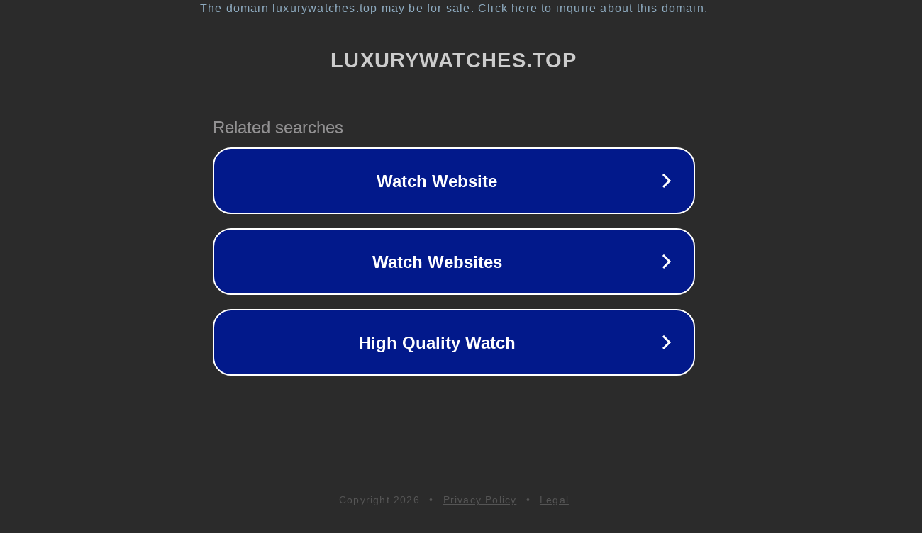

--- FILE ---
content_type: text/html; charset=utf-8
request_url: http://nl.luxurywatches.top/
body_size: 1062
content:
<!doctype html>
<html data-adblockkey="MFwwDQYJKoZIhvcNAQEBBQADSwAwSAJBANDrp2lz7AOmADaN8tA50LsWcjLFyQFcb/P2Txc58oYOeILb3vBw7J6f4pamkAQVSQuqYsKx3YzdUHCvbVZvFUsCAwEAAQ==_VWeaG+pXLrV/Qyr/ziItdo7ibFLIvfh3t0ZzvWTPtp/bFhVSdJ20A1oucSZtDrE7Xa71cxgmOZCF4pTdMJVpYw==" lang="en" style="background: #2B2B2B;">
<head>
    <meta charset="utf-8">
    <meta name="viewport" content="width=device-width, initial-scale=1">
    <link rel="icon" href="[data-uri]">
    <link rel="preconnect" href="https://www.google.com" crossorigin>
</head>
<body>
<div id="target" style="opacity: 0"></div>
<script>window.park = "[base64]";</script>
<script src="/bfBCfUcAs.js"></script>
</body>
</html>
